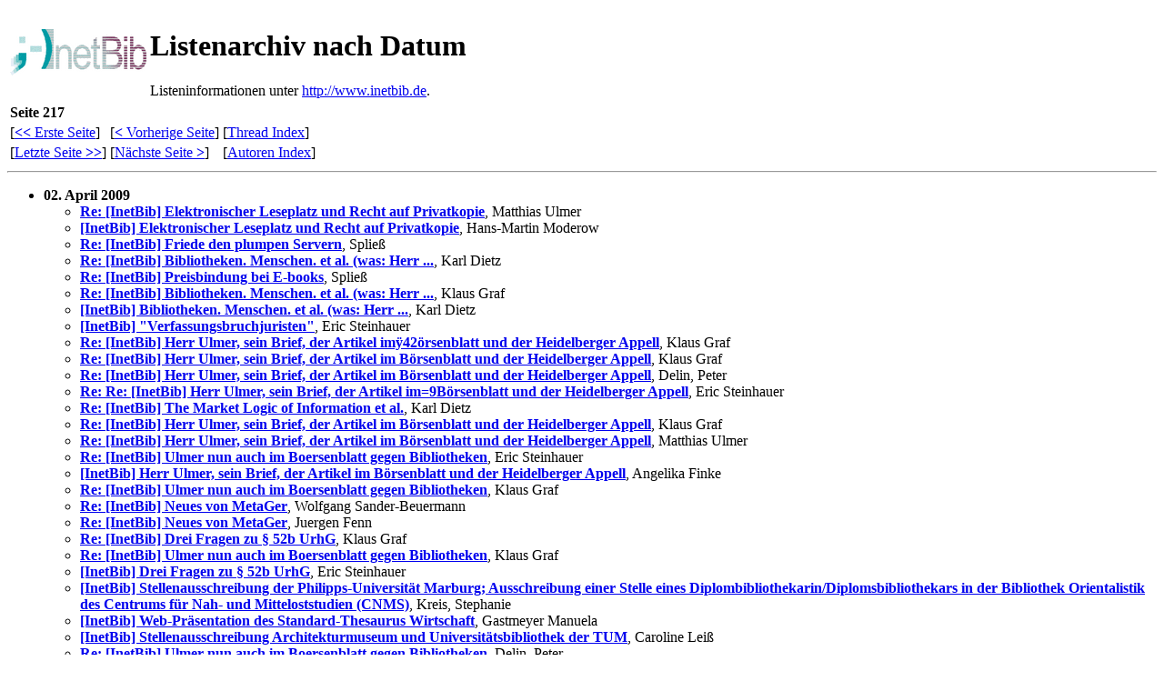

--- FILE ---
content_type: text/html
request_url: https://www.inetbib.de/listenarchiv/date217.html
body_size: 4420
content:
<!-- MHonArc v2.6.19+ -->
<!doctype html public "-//W3C//DTD HTML//EN">
<html>
<head>
<title>Inetbib Listenarchiv
</title>
</head>
<body>
<table border="0"><tr><td><img src="http://www.inetbib.de/logo.gif">
</td><td>
<h1>Listenarchiv nach Datum</h1>
Listeninformationen unter <a href="http://www.inetbib.de">http://www.inetbib.de</a>.

</td>
</tr></table>
<TABLE>
  <TR ALIGN=LEFT>
     <TH COLSPAN=3>Seite 217</TH>
  </TR>
  <TR>
     <TD>[<A HREF="date1.html"><STRONG>&lt&lt</STRONG> Erste Seite</A>]</TD>
     <TD>[<A HREF="date216.html"><STRONG>&lt</STRONG> Vorherige Seite</A>]</TD>
     <TD>[<A HREF="thrd1.html">Thread Index</A>]</TD>
  </TR>
  <TR>
     <TD>[<a href="date475.html">Letzte Seite <STRONG>&gt&gt</STRONG></a>]</TD>
     <TD>[<A HREF="date218.html">N&auml;chste Seite <STRONG>&gt</STRONG></A>]</TD>
     <TD>[<A HREF="auth1.html">Autoren Index</A>]</TD>
  </TR>
</TABLE>
<HR>
<UL>
<LI><STRONG>02. April 2009</STRONG></LI>
<UL>
<LI><strong><a name="38840" href="msg38840.html">Re: [InetBib] Elektronischer Leseplatz und Recht auf Privatkopie</a></strong>, Matthias Ulmer</LI>
<LI><strong><a name="38839" href="msg38839.html">[InetBib] Elektronischer Leseplatz und Recht auf Privatkopie</a></strong>, Hans-Martin Moderow</LI>
<LI><strong><a name="38838" href="msg38838.html">Re: [InetBib] Friede den plumpen Servern</a></strong>, Splie&#xDF;</LI>
<LI><strong><a name="38837" href="msg38837.html">Re: [InetBib] Bibliotheken. Menschen. et al. (was: Herr ...</a></strong>, Karl Dietz</LI>
<LI><strong><a name="38836" href="msg38836.html">Re: [InetBib] Preisbindung bei E-books</a></strong>, Splie&#xDF;</LI>
<LI><strong><a name="38835" href="msg38835.html">Re: [InetBib] Bibliotheken. Menschen. et al. (was: Herr ...</a></strong>, Klaus Graf</LI>
<LI><strong><a name="38834" href="msg38834.html">[InetBib] Bibliotheken. Menschen. et al. (was: Herr ...</a></strong>, Karl Dietz</LI>
<LI><strong><a name="38833" href="msg38833.html">[InetBib] &quot;Verfassungsbruchjuristen&quot;</a></strong>, Eric Steinhauer</LI>
<LI><strong><a name="38832" href="msg38832.html">Re: [InetBib] Herr Ulmer, sein Brief, der Artikel	im&#xFF;42&#xF6;rsenblatt und der Heidelberger Appell</a></strong>, Klaus Graf</LI>
<LI><strong><a name="38831" href="msg38831.html">Re: [InetBib] Herr Ulmer, sein Brief, der Artikel im	B&#xF6;rsenblatt und der Heidelberger Appell</a></strong>, Klaus Graf</LI>
<LI><strong><a name="38830" href="msg38830.html">Re: [InetBib] Herr Ulmer, sein Brief, der Artikel im B&#xF6;rsenblatt und der Heidelberger Appell</a></strong>, Delin, Peter</LI>
<LI><strong><a name="38829" href="msg38829.html">Re: Re: [InetBib] Herr Ulmer, sein Brief, der Artikel im=9B&#xF6;rsenblatt und der Heidelberger Appell</a></strong>, Eric Steinhauer</LI>
<LI><strong><a name="38828" href="msg38828.html">Re: [InetBib] The Market Logic of Information et al.</a></strong>, Karl Dietz</LI>
<LI><strong><a name="38827" href="msg38827.html">Re: [InetBib] Herr Ulmer, sein Brief, der Artikel im	B&#xF6;rsenblatt und der Heidelberger Appell</a></strong>, Klaus Graf</LI>
<LI><strong><a name="38826" href="msg38826.html">Re: [InetBib] Herr Ulmer, sein Brief, der Artikel im B&#xF6;rsenblatt und der Heidelberger Appell</a></strong>, Matthias Ulmer</LI>
<LI><strong><a name="38825" href="msg38825.html">Re: [InetBib] Ulmer nun auch im Boersenblatt gegen Bibliotheken</a></strong>, Eric Steinhauer</LI>
<LI><strong><a name="38824" href="msg38824.html">[InetBib] Herr Ulmer, sein Brief, der Artikel im B&#xF6;rsenblatt und der Heidelberger Appell</a></strong>, Angelika Finke</LI>
<LI><strong><a name="38823" href="msg38823.html">Re: [InetBib] Ulmer nun auch im Boersenblatt gegen Bibliotheken</a></strong>, Klaus Graf</LI>
<LI><strong><a name="38822" href="msg38822.html">Re: [InetBib] Neues von MetaGer</a></strong>, Wolfgang Sander-Beuermann</LI>
<LI><strong><a name="38821" href="msg38821.html">Re: [InetBib] Neues von MetaGer</a></strong>, Juergen Fenn</LI>
<LI><strong><a name="38820" href="msg38820.html">Re: [InetBib] Drei Fragen zu &#xA7; 52b UrhG</a></strong>, Klaus Graf</LI>
<LI><strong><a name="38819" href="msg38819.html">Re: [InetBib] Ulmer nun auch im Boersenblatt gegen Bibliotheken</a></strong>, Klaus Graf</LI>
<LI><strong><a name="38818" href="msg38818.html">[InetBib] Drei Fragen zu &#xA7; 52b UrhG</a></strong>, Eric Steinhauer</LI>
<LI><strong><a name="38817" href="msg38817.html">[InetBib] Stellenausschreibung der Philipps-Universit&#xE4;t Marburg; Ausschreibung einer Stelle eines Diplombibliothekarin/Diplomsbibliothekars in der Bibliothek Orientalistik des Centrums f&#xFC;r Nah- und Mitteloststudien (CNMS)</a></strong>, Kreis, Stephanie</LI>
<LI><strong><a name="38816" href="msg38816.html">[InetBib] Web-Pr&#xE4;sentation des Standard-Thesaurus Wirtschaft</a></strong>, Gastmeyer Manuela</LI>
<LI><strong><a name="38815" href="msg38815.html">[InetBib] Stellenausschreibung Architekturmuseum und Universit&#xE4;tsbibliothek der TUM</a></strong>, Caroline Lei&#xDF;</LI>
<LI><strong><a name="38814" href="msg38814.html">Re: [InetBib] Ulmer nun auch im Boersenblatt gegen Bibliotheken</a></strong>, Delin, Peter</LI>
<LI><strong><a name="38813" href="msg38813.html">Re: [InetBib] Ulmer nun auch im Boersenblatt gegen Bibliotheken</a></strong>, Karl Dietz</LI>
<LI><strong><a name="38812" href="msg38812.html">[InetBib] Ulmer nun auch im Boersenblatt gegen Bibliotheken</a></strong>, Klaus Graf</LI>
<LI><strong><a name="38811" href="msg38811.html">[InetBib] Neues von MetaGer</a></strong>, Wolfgang Sander-Beuermann</LI>
<LI><strong><a name="38810" href="msg38810.html">Re: [InetBib] Sony reader</a></strong>, Kay Heiligenhaus</LI>
<LI><strong><a name="38809" href="msg38809.html">Re: [InetBib] DBS Redaktionsschluss</a></strong>, Philipp</LI>
<LI><strong><a name="38808" href="msg38808.html">Re: [InetBib] DBS Redaktionsschluss</a></strong>, Philipp</LI>
<LI><strong><a name="38807" href="msg38807.html">Re: [InetBib] Sony reader</a></strong>, Alexander Wagner</LI>
<LI><strong><a name="38806" href="msg38806.html">[InetBib] Stellenausschreibung der Bibliothek/Mediothek des PTI	Kiel: FAMI ab 1.6.09 gesucht</a></strong>, G&#xFC;de Hansen</LI>
<LI><strong><a name="38805" href="msg38805.html">[InetBib] Stellenausschreibung der Deutschen Nationalbibliothek in	Frankfurt am Main: Leiterin / Leiter des Referats	&quot;Organisation und Controlling&quot;</a></strong>, Wahle, Clemens</LI>
</UL>
<LI><STRONG>01. April 2009</STRONG></LI>
<UL>
<LI><strong><a name="38804" href="msg38804.html">Re: [InetBib] Friede den plumpen Servern</a></strong>, Karl Dietz</LI>
<LI><strong><a name="38803" href="msg38803.html">[InetBib] Q-Sensei pr&#xE4;sentiert einen neuen, effizienteren Weg der Suche f&#xFC;r Wissenschaftler</a></strong>, Andre Wiebel</LI>
<LI><strong><a name="38802" href="msg38802.html">Re: [InetBib] Friede den plumpen Servern</a></strong>, Walther Umstaetter</LI>
<LI><strong><a name="38801" href="msg38801.html">Re: [InetBib] Sony reader</a></strong>, Joachim Eberhardt</LI>
<LI><strong><a name="38800" href="msg38800.html">Re: [InetBib] Sony reader</a></strong>, Karl Eichwalder</LI>
<LI><strong><a name="38799" href="msg38799.html">Re: [InetBib] Friede den plumpen Servern</a></strong>, Karl Dietz</LI>
<LI><strong><a name="38798" href="msg38798.html">Re: [InetBib] Friede den plumpen Servern</a></strong>, Walther Umstaetter</LI>
<LI><strong><a name="38797" href="msg38797.html">[InetBib] TextGrid: Standort-&#xFC;bergreifende Stellenausschreibungen</a></strong>, Neuroth, Heike</LI>
<LI><strong><a name="38796" href="msg38796.html">Re: [InetBib] Friede den plumpen Servern</a></strong>, Matthias Ulmer</LI>
<LI><strong><a name="38795" href="msg38795.html">Re: [InetBib] Friede den plumpen Servern</a></strong>, Christian J&#xE4;dicke</LI>
<LI><strong><a name="38794" href="msg38794.html">Re: [InetBib] Friede den plumpen Servern</a></strong>, Karl Dietz</LI>
<LI><strong><a name="38793" href="msg38793.html">[InetBib] Stellenausschreibung TU Berlin Universit&#xE4;tsbibliothek: Angestellte/r in der DV-Systemtechnik - Vgr. IVa/III BAT (Anwendungs-TV Berliner Hochschulen)</a></strong>, Ruediger Schneemann</LI>
<LI><strong><a name="38792" href="msg38792.html">[InetBib] B&#xFC;cher und Museumsg&#xFC;ter in einer Datenbank?</a></strong>, Reinhard, Michaela</LI>
<LI><strong><a name="38791" href="msg38791.html">[InetBib] TV-Hinweis: Vatikanische Buchzensur</a></strong>, Matthias Glockner</LI>
<LI><strong><a name="38790" href="msg38790.html">Re: [InetBib] Friede den plumpen Servern</a></strong>, Walther Umstaetter</LI>
<LI><strong><a name="38789" href="msg38789.html">[InetBib] Stellenausschreibung UB Augsburg</a></strong>, Eva Sch&#xF6;ppl</LI>
<LI><strong><a name="38788" href="msg38788.html">[InetBib] Einladung zum Symposium</a></strong>, Irmgard Jordan-Schmidt</LI>
<LI><strong><a name="38787" href="msg38787.html">[InetBib] Preisbindung bei E-books (was: Sony ...</a></strong>, Karl Dietz</LI>
<LI><strong><a name="38786" href="msg38786.html">Re: [InetBib] Sony reader</a></strong>, Matthias Ulmer</LI>
<LI><strong><a name="38785" href="msg38785.html">[InetBib] 7 Prozent Umsatzsteuer auf Online-Medien</a></strong>, k . steuer7</LI>
<LI><strong><a name="38784" href="msg38784.html">Re: [InetBib] Einladung zum Symposium</a></strong>, Splie&#xDF;</LI>
<LI><strong><a name="38783" href="msg38783.html">Re: [InetBib] Sony reader</a></strong>, Splie&#xDF;</LI>
<LI><strong><a name="38782" href="msg38782.html">[InetBib] Praktikum Potsdam korrekte Version!</a></strong>, Falko Krause</LI>
<LI><strong><a name="38781" href="msg38781.html">Re: [InetBib] B&#xFC;cher und Museumsg&#xFC;ter in einer Datenbank?</a></strong>, Georg Hohmann</LI>
<LI><strong><a name="38780" href="msg38780.html">[InetBib] Einladung zum Symposium</a></strong>, Prof. Dr. W. Schmitz</LI>
<LI><strong><a name="38779" href="msg38779.html">[InetBib] Einladung zum Symposium</a></strong>, Irmgard Jordan-Schmidt</LI>
<LI><strong><a name="38778" href="msg38778.html">Re: [InetBib] Twitter. inetbib. LoC. VAB.</a></strong>, Karl Dietz</LI>
<LI><strong><a name="38777" href="msg38777.html">Re: [InetBib] Bibliotheksdienstleistungen f&#xFC;r mobile Ger&#xE4;te: Frage</a></strong>, Karl Dietz</LI>
</UL>
<LI><STRONG>31. March 2009</STRONG></LI>
<UL>
<LI><strong><a name="38776" href="msg38776.html">Re: [InetBib] Friede den plumpen Servern</a></strong>, Matthias Ulmer</LI>
<LI><strong><a name="38775" href="msg38775.html">[InetBib] Berufsfeldtagung in Potsdam</a></strong>, Hans-Christoph Hobohm</LI>
<LI><strong><a name="38774" href="msg38774.html">Re: [InetBib] FAZ und taz und SZ zu open access</a></strong>, Karl Dietz</LI>
<LI><strong><a name="38773" href="msg38773.html">Re: [InetBib] Twitter</a></strong>, Splie&#xDF;</LI>
<LI><strong><a name="38772" href="msg38772.html">Re: [InetBib] Ulmer-Brief: Verfassungsbruch?</a></strong>, Eric Steinhauer</LI>
<LI><strong><a name="38771" href="msg38771.html">Re: [InetBib] Sony reader</a></strong>, Karl Eichwalder</LI>
<LI><strong><a name="38770" href="msg38770.html">Re: [InetBib] Friede den plumpen Servern</a></strong>, Katja Mruck</LI>
<LI><strong><a name="38769" href="msg38769.html">Re: [InetBib] Ulmer-Brief: Verfassungsbruch?</a></strong>, Matthias Ulmer</LI>
<LI><strong><a name="38768" href="msg38768.html">[InetBib] SuMa Awards - Preise fuer die Zukunft des digitalen	Wissens</a></strong>, Wolfgang Sander-Beuermann</LI>
<LI><strong><a name="38767" href="msg38767.html">Antw: [InetBib] B&#xFC;cher und Museumsg&#xFC;ter in einer Datenbank?</a></strong>, Manfred Hartmann</LI>
<LI><strong><a name="38766" href="msg38766.html">Re: [InetBib] B&#xFC;cher und Museumsg&#xFC;ter in einer Datenbank?</a></strong>, Martin Wollschl&#xE4;ger</LI>
<LI><strong><a name="38765" href="msg38765.html">Re: [InetBib] B&#xFC;cher und Museumsg&#xFC;ter in einer Datenbank?</a></strong>, Heinrich Allers</LI>
<LI><strong><a name="38764" href="msg38764.html">[InetBib] Stellenausschreibung UB Bielefeld</a></strong>, Ralf Hofacker</LI>
<LI><strong><a name="38763" href="msg38763.html">Re: [InetBib] Twitter. inetbib. LoC. VAB.</a></strong>, Karl Dietz</LI>
<LI><strong><a name="38762" href="msg38762.html">AW: [InetBib] B&#xFC;cher und Museumsg&#xFC;ter in einer Datenbank?</a></strong>, Inetbib</LI>
<LI><strong><a name="38761" href="msg38761.html">[InetBib] Nochmals: Microblogging</a></strong>, Juergen Fenn</LI>
<LI><strong><a name="38760" href="msg38760.html">[InetBib] B&#xFC;cher und Museumsg&#xFC;ter in einer Datenbank?</a></strong>, Reinhard, Michaela</LI>
<LI><strong><a name="38759" href="msg38759.html">[InetBib] Freiheit der Wissenschaft bez&#xFC;gl. Ver&#xF6;ffentlichen bei Autoren aus dem &#xD6;ff. Dienst</a></strong>, Reinhard Supper</LI>
<LI><strong><a name="38758" href="msg38758.html">Re: [InetBib] Bibliotheksdienstleistungen f&#xFC;r mobile Ger&#xE4;te: Frage</a></strong>, Markus Trapp</LI>
<LI><strong><a name="38757" href="msg38757.html">[InetBib] Workshop &quot;Kulturmarketing&quot;, HdM Stuttgart, 04.-06.05.2009</a></strong>, Katrin Sauermann</LI>
<LI><strong><a name="38756" href="msg38756.html">Re: [InetBib] Bibliotheksdienstleistungen f&#xFC;r mobile Ger&#xE4;te: Frage</a></strong>, Karl Dietz</LI>
<LI><strong><a name="38755" href="msg38755.html">[InetBib] Bibliotheksdienstleistungen f&#xFC;r mobile Ger&#xE4;te: Frage</a></strong>, Regina Pfeifenberger</LI>
<LI><strong><a name="38754" href="msg38754.html">[InetBib] Ausschreibung an der UB Dortmund - Bibliothekar/in	Information</a></strong>, Katja Laube</LI>
<LI><strong><a name="38753" href="msg38753.html">[InetBib] Dublettenliste8</a></strong>, Dammann, Gudrun</LI>
<LI><strong><a name="38752" href="msg38752.html">[InetBib] Ulmer-Brief: Verfassungsbruch?</a></strong>, Eric Steinhauer</LI>
<LI><strong><a name="38751" href="msg38751.html">Re: [InetBib] Sony reader</a></strong>, Kay Heiligenhaus</LI>
<LI><strong><a name="38750" href="msg38750.html">[InetBib] Call for Papers: AGMB-Tagung 2009</a></strong>, Diana Klein</LI>
<LI><strong><a name="38749" href="msg38749.html">[InetBib] Bibliothekspraktikum in Potsdam</a></strong>, Falko Krause</LI>
<LI><strong><a name="38748" href="msg38748.html">Re: [InetBib] Sony reader</a></strong>, Christian Hasiewicz</LI>
<LI><strong><a name="38747" href="msg38747.html">Re: [InetBib] Sony reader</a></strong>, Karl Eichwalder</LI>
<LI><strong><a name="38746" href="msg38746.html">Re: [InetBib] Wie die VG Wort die Forschungsfreiheit angreifen will</a></strong>, Klaus Graf</LI>
</UL>
<LI><STRONG>30. March 2009</STRONG></LI>
<UL>
<LI><strong><a name="38745" href="msg38745.html">Re: [InetBib] Twitter, nochmals. WLB. 360 Grad.</a></strong>, Karl Dietz</LI>
<LI><strong><a name="38744" href="msg38744.html">Re: [InetBib] Twitter, nochmals</a></strong>, Juergen Plieninger</LI>
<LI><strong><a name="38743" href="msg38743.html">Re: [InetBib] Sony reader</a></strong>, Christian Hasiewicz </LI>
<LI><strong><a name="38742" href="msg38742.html">Re: [InetBib] Ulmer-Brief an wiss. Autoren/Verfassungsbruch</a></strong>, Matthias Ulmer</LI>
<LI><strong><a name="38741" href="msg38741.html">[InetBib] WB-Seminar: Planen und Argumentieren mit dem	Bibliotheksindex BIX</a></strong>, Ulla Wimmer</LI>
<LI><strong><a name="38740" href="msg38740.html">Re: [InetBib] Sony reader</a></strong>, Katrin Kropf | HTWK Leipzig</LI>
<LI><strong><a name="38739" href="msg38739.html">Re: [InetBib] Ulmer-Brief an wiss. Autoren</a></strong>, Armin Stephan</LI>
<LI><strong><a name="38738" href="msg38738.html">Re: [InetBib] Ulmer-Brief an wiss. Autoren</a></strong>, Matthias Ulmer</LI>
<LI><strong><a name="38737" href="msg38737.html">Re: [InetBib] Ulmer-Brief an wiss. Autoren</a></strong>, Bernd-Christoph K&#xE4;mper</LI>
<LI><strong><a name="38736" href="msg38736.html">Re: [InetBib] Twitter</a></strong>, Klaus Graf</LI>
<LI><strong><a name="38735" href="msg38735.html">[InetBib] Workshop &quot;Management und Technik Digitaler Bibliotheken&quot;, HdM Stuttgart, 07.-09.05.2009</a></strong>, Katrin Sauermann</LI>
<LI><strong><a name="38734" href="msg38734.html">Re: [InetBib] Ulmer-Brief an wiss. Autoren</a></strong>, Karl Dietz</LI>
<LI><strong><a name="38733" href="msg38733.html">[InetBib] Selbstverbuchung in mobilen Bibliotheken</a></strong>, Weyh, Matthias (STADTBIBLIOTHEK)</LI>
<LI><strong><a name="38732" href="msg38732.html">[InetBib] Ausschreibung Wiss. MitarbeiterIn Ibero-Amerikanisches	Institut, Berlin</a></strong>, M&#xFC;ller,  Dr. Christoph</LI>
<LI><strong><a name="38731" href="msg38731.html">[InetBib] Stellenausschreibung der Stadtbibliothek Germering</a></strong>, Bibliothek Germering</LI>
<LI><strong><a name="38730" href="msg38730.html">Re: [InetBib] Ulmer-Brief an wiss. Autoren</a></strong>, Barbara Schmidt</LI>
<LI><strong><a name="38729" href="msg38729.html">[InetBib] Twitter</a></strong>, Klaus Graf</LI>
</UL>
<LI><STRONG>29. March 2009</STRONG></LI>
<UL>
<LI><strong><a name="38728" href="msg38728.html">Re: [InetBib] Twitter,	nochmals [was: Re:  www.historischesarchivkoeln.de]</a></strong>, Juergen Fenn</LI>
<LI><strong><a name="38727" href="msg38727.html">Re: [InetBib] Twitter,	nochmals [was: Re:  www.historischesarchivkoeln.de]</a></strong>, Heinrich Allers</LI>
<LI><strong><a name="38726" href="msg38726.html">Re: [InetBib] Twitter, Blogs, OA, ...</a></strong>, Juergen Fenn</LI>
<LI><strong><a name="38725" href="msg38725.html">Re: [InetBib] Twitter, Blogs, OA, ...</a></strong>, Karl Dietz</LI>
<LI><strong><a name="38724" href="msg38724.html">[InetBib] Twitter,	nochmals [was: Re:  www.historischesarchivkoeln.de]</a></strong>, Juergen Fenn</LI>
<LI><strong><a name="38723" href="msg38723.html">[InetBib] Twitter. Einf&#xFC;hrung. ... (was: www.historisch ...</a></strong>, Karl Dietz</LI>
<LI><strong><a name="38722" href="msg38722.html">Re: [InetBib] www.historischesarchivkoeln.de</a></strong>, Heinrich Allers</LI>
<LI><strong><a name="38721" href="msg38721.html">Re: [InetBib] www.historischesarchivkoeln.de</a></strong>, Karl Dietz</LI>
<LI><strong><a name="38720" href="msg38720.html">[InetBib] ISIC: the information behaviour conference, 2010</a></strong>, Tom Wilson</LI>
</UL>
<LI><STRONG>28. March 2009</STRONG></LI>
<UL>
<LI><strong><a name="38719" href="msg38719.html">Re: [InetBib] Wie die VG Wort die Forschungsfreiheit angreifen will</a></strong>, Matthias Ulmer</LI>
<LI><strong><a name="38718" href="msg38718.html">[InetBib] 11. Internationale Konferenz &#xFC;ber graue Literatur GL11</a></strong>, Joachim SCHOPFEL</LI>
<LI><strong><a name="38717" href="msg38717.html">Re: [InetBib] Wie die VG Wort die Forschungsfreiheit angreifen will</a></strong>, Klaus Graf</LI>
<LI><strong><a name="38716" href="msg38716.html">Re: [InetBib] Wie die VG Wort die Forschungsfreiheit angreifen will</a></strong>, Matthias Ulmer</LI>
<LI><strong><a name="38715" href="msg38715.html">Re: [InetBib] Wie die VG Wort die Forschungsfreiheit angreifen will</a></strong>, Bernd-Christoph K&#xE4;mper</LI>
<LI><strong><a name="38714" href="msg38714.html">Re: [InetBib] Wie die VG Wort die Forschungsfreiheit angreifen will</a></strong>, Klaus Graf</LI>
<LI><strong><a name="38713" href="msg38713.html">Re: [InetBib] Wie die VG Wort die Forschungsfreiheit angreifen will</a></strong>, Matthias Ulmer</LI>
<LI><strong><a name="38712" href="msg38712.html">[InetBib] LIBREKA Metadaten</a></strong>, Klaus Graf</LI>
<LI><strong><a name="38711" href="msg38711.html">Re: [InetBib] Wie die VG Wort die Forschungsfreiheit angreifen will</a></strong>, Klaus Graf</LI>
<LI><strong><a name="38710" href="msg38710.html">Re: [InetBib] Wie die VG Wort die Forschungsfreiheit angreifen will</a></strong>, Klaus Graf</LI>
<LI><strong><a name="38709" href="msg38709.html">Re: [InetBib] Wie die VG Wort die Forschungsfreiheit angreifen will</a></strong>, Eberhard R. Hilf</LI>
<LI><strong><a name="38708" href="msg38708.html">[InetBib] GoogleBooks. Volltexte. Copyright ... (was: Wie die VG	W...</a></strong>, Karl Dietz</LI>
<LI><strong><a name="38707" href="msg38707.html">Re: [InetBib] Wie die VG Wort die Forschungsfreiheit angreifen will</a></strong>, Klaus Graf</LI>
<LI><strong><a name="38706" href="msg38706.html">Re: [InetBib] Wie die VG Wort die Forschungsfreiheit angreifen will</a></strong>, Klaus Graf</LI>
<LI><strong><a name="38705" href="msg38705.html">Re: [InetBib] Wie die VG Wort die Forschungsfreiheit angreifen will</a></strong>, Dr. Heinz Lunzer</LI>
<LI><strong><a name="38704" href="msg38704.html">Re: [InetBib] M&#xFC;llers Ulmer-Brief</a></strong>, Andrea Osterode</LI>
<LI><strong><a name="38703" href="msg38703.html">Re: [InetBib] Wie die VG Wort die Forschungsfreiheit angreifen will</a></strong>, Matthias Ulmer</LI>
<LI><strong><a name="38702" href="msg38702.html">Re: [InetBib] Wie die VG Wort die Forschungsfreiheit angreifen will</a></strong>, Rainer Kuhlen</LI>
<LI><strong><a name="38701" href="msg38701.html">Re: [InetBib] Sony reader</a></strong>, Katja K&#xFC;hnel</LI>
<LI><strong><a name="38700" href="msg38700.html">Re: [InetBib] Wie die VG Wort die Forschungsfreiheit angreifen will</a></strong>, Alois und Margarete Payer</LI>
</UL>
<LI><STRONG>27. March 2009</STRONG></LI>
<UL>
<LI><strong><a name="38699" href="msg38699.html">[InetBib] Wie die VG Wort die Forschungsfreiheit angreifen will</a></strong>, Klaus Graf</LI>
<LI><strong><a name="38698" href="msg38698.html">Re: [InetBib] M&#xFC;llers Ulmer-Brief</a></strong>, Matthias Ulmer</LI>
<LI><strong><a name="38697" href="msg38697.html">Re: [InetBib] M&#xFC;llers Ulmer-Brief</a></strong>, Klaus Graf</LI>
<LI><strong><a name="38696" href="msg38696.html">Re: [InetBib] ... Ulmer-Brief</a></strong>, Klaus Graf</LI>
<LI><strong><a name="38695" href="msg38695.html">Re: [InetBib] Bei Alephino und bei Aleph plant ExLibris keinen Druck von Etiketten f&#xFC;r den Zeitschriftenumlauf</a></strong>, Daniel Zimmel</LI>
<LI><strong><a name="38694" href="msg38694.html">Re: [InetBib] ... Ulmer-Brief</a></strong>, Karl Dietz</LI>
<LI><strong><a name="38693" href="msg38693.html">[InetBib] Urheberrecht - ein Auslaufmodell?</a></strong>, M&#xFC;ller, Harald</LI>
<LI><strong><a name="38692" href="msg38692.html">[InetBib] Gnomon Update</a></strong>, Constance Dittrich</LI>
<LI><strong><a name="38691" href="msg38691.html">Re: [InetBib] M&#xFC;llers Ulmer-Brief</a></strong>, Matthias Ulmer</LI>
</UL>
</UL>
<HR>
<TABLE>
  <TR>
     <TD>[<A HREF="date1.html"><STRONG>&lt&lt</STRONG> Erste Seite</A>]</TD>
     <TD>[<A HREF="date216.html"><STRONG>&lt</STRONG> Vorherige Seite</A>]</TD>
     <TD>[<A HREF="thrd1.html">Thread Index</A>]</TD>
  </TR>
  <TR>
     <TD>[<a href="date475.html">Letzte Seite <STRONG>&gt&gt</STRONG></a>]</TD>
     <TD>[<A HREF="date218.html">N&auml;chste Seite <STRONG>&gt</STRONG></A>]</TD>
     <TD>[<A HREF="auth1.html">Autoren Index</A>]</TD>
  </TR>
</TABLE>
<hr>
<address>
Mail converted by <a href="http://www.mhonarc.org/">MHonArc</a>
</address>
Listeninformationen unter <a href="http://www.inetbib.de">http://www.inetbib.de</a>.

</body>
</html>
<!-- MHonArc v2.6.19+ -->
